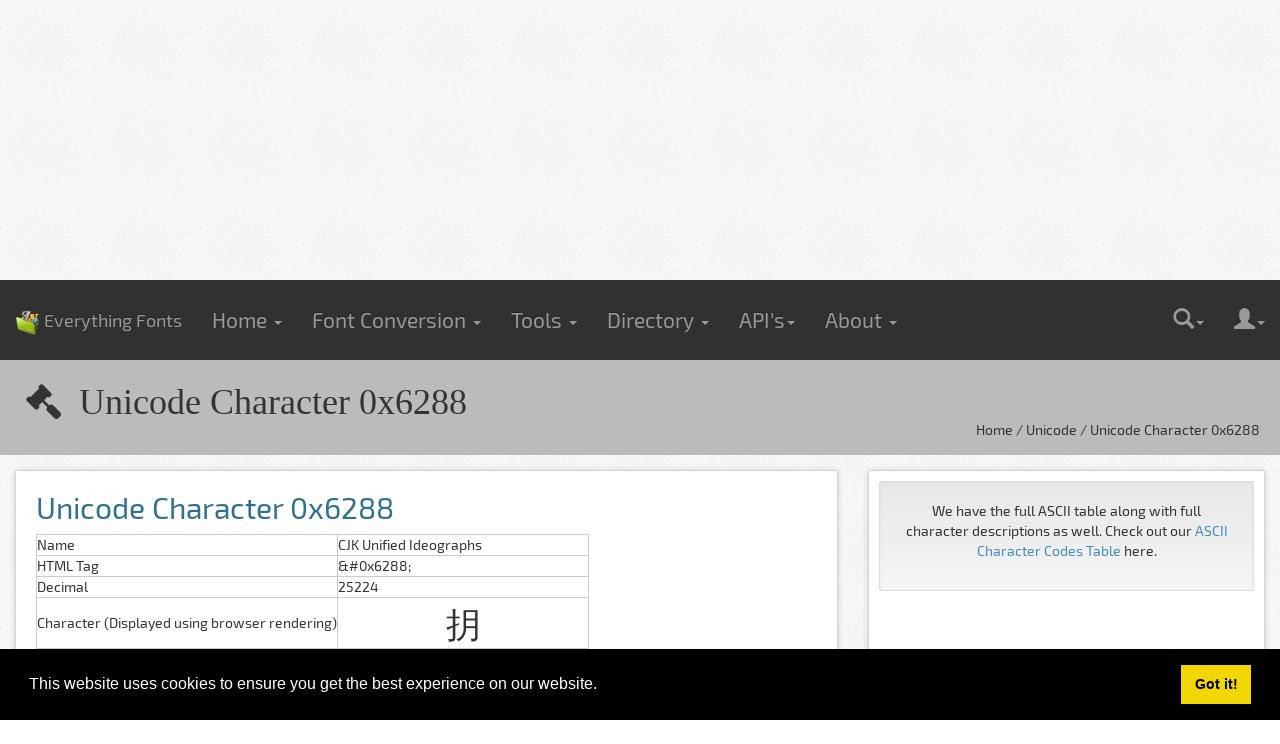

--- FILE ---
content_type: text/html; charset=utf-8
request_url: https://www.google.com/recaptcha/api2/aframe
body_size: 266
content:
<!DOCTYPE HTML><html><head><meta http-equiv="content-type" content="text/html; charset=UTF-8"></head><body><script nonce="8mJtlUM6apmUzfMGeZHl2w">/** Anti-fraud and anti-abuse applications only. See google.com/recaptcha */ try{var clients={'sodar':'https://pagead2.googlesyndication.com/pagead/sodar?'};window.addEventListener("message",function(a){try{if(a.source===window.parent){var b=JSON.parse(a.data);var c=clients[b['id']];if(c){var d=document.createElement('img');d.src=c+b['params']+'&rc='+(localStorage.getItem("rc::a")?sessionStorage.getItem("rc::b"):"");window.document.body.appendChild(d);sessionStorage.setItem("rc::e",parseInt(sessionStorage.getItem("rc::e")||0)+1);localStorage.setItem("rc::h",'1770030001883');}}}catch(b){}});window.parent.postMessage("_grecaptcha_ready", "*");}catch(b){}</script></body></html>